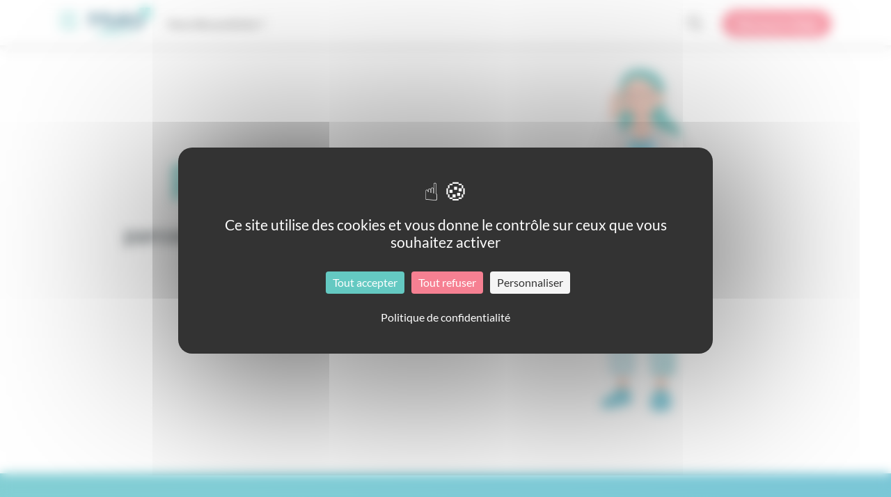

--- FILE ---
content_type: text/html; charset=UTF-8
request_url: https://news.maiia.com/tag/parcours-de-soin/
body_size: 9154
content:

<!DOCTYPE html>
<html lang="fr-FR">

<head>
    <meta charset="UTF-8" />
    <meta name="viewport" content="initial-scale=1.0, user-scalable=no" />
    <meta name="theme-color" content="#0094d4">
    <meta name="msapplication-TileColor" content="#ffffff">
    <link rel="manifest" href="https://news.maiia.com/wp-content/themes/DGC_Blog_Maiia_V2/assets/images/manifest.json">
    <link rel="shortcut icon" href="https://news.maiia.com/wp-content/themes/DGC_Blog_Maiia_V2/assets/images/icons/favicon.ico">
    <meta name="msapplication-TileColor" content="#ffffff">
    <meta name="msapplication-TileImage" content="https://news.maiia.com/wp-content/themes/DGC_Blog_Maiia_V2/assets/images/icons/ms-icon-144x144.png">

    <title>Archives des parcours de soin - Maiia</title>
    <meta name='robots' content='index, follow, max-image-preview:large, max-snippet:-1, max-video-preview:-1' />
	<style>img:is([sizes="auto" i], [sizes^="auto," i]) { contain-intrinsic-size: 3000px 1500px }</style>
	<!--cloudflare-no-transform--><script type="text/javascript" src="https://tarteaucitron.io/load.js?domain=news.maiia.com&uuid=efb74bb5341e1ddb85e7bb7979c9ca9ff895cb01"></script>
	<!-- This site is optimized with the Yoast SEO plugin v26.4 - https://yoast.com/wordpress/plugins/seo/ -->
	<link rel="canonical" href="https://news.maiia.com/tag/parcours-de-soin/" />
	<meta property="og:locale" content="fr_FR" />
	<meta property="og:type" content="article" />
	<meta property="og:title" content="Archives des parcours de soin - Maiia" />
	<meta property="og:url" content="https://news.maiia.com/tag/parcours-de-soin/" />
	<meta property="og:site_name" content="Maiia" />
	<meta property="og:image" content="https://news.maiia.com/wp-content/uploads/2020/12/photo-equipe.png" />
	<meta property="og:image:width" content="947" />
	<meta property="og:image:height" content="503" />
	<meta property="og:image:type" content="image/png" />
	<meta name="twitter:card" content="summary_large_image" />
	<script type="application/ld+json" class="yoast-schema-graph">{"@context":"https://schema.org","@graph":[{"@type":"CollectionPage","@id":"https://news.maiia.com/tag/parcours-de-soin/","url":"https://news.maiia.com/tag/parcours-de-soin/","name":"Archives des parcours de soin - Maiia","isPartOf":{"@id":"https://news.maiia.com/#website"},"breadcrumb":{"@id":"https://news.maiia.com/tag/parcours-de-soin/#breadcrumb"},"inLanguage":"fr-FR"},{"@type":"BreadcrumbList","@id":"https://news.maiia.com/tag/parcours-de-soin/#breadcrumb","itemListElement":[{"@type":"ListItem","position":1,"name":"Accueil","item":"https://news.maiia.com/"},{"@type":"ListItem","position":2,"name":"parcours de soin"}]},{"@type":"WebSite","@id":"https://news.maiia.com/#website","url":"https://news.maiia.com/","name":"Maiia","description":"Blog","potentialAction":[{"@type":"SearchAction","target":{"@type":"EntryPoint","urlTemplate":"https://news.maiia.com/?s={search_term_string}"},"query-input":{"@type":"PropertyValueSpecification","valueRequired":true,"valueName":"search_term_string"}}],"inLanguage":"fr-FR"}]}</script>
	<!-- / Yoast SEO plugin. -->


<link rel="alternate" type="application/rss+xml" title="Maiia &raquo; Flux de l’étiquette parcours de soin" href="https://news.maiia.com/tag/parcours-de-soin/feed/" />
<script type="text/javascript">
/* <![CDATA[ */
window._wpemojiSettings = {"baseUrl":"https:\/\/s.w.org\/images\/core\/emoji\/16.0.1\/72x72\/","ext":".png","svgUrl":"https:\/\/s.w.org\/images\/core\/emoji\/16.0.1\/svg\/","svgExt":".svg","source":{"concatemoji":"https:\/\/news.maiia.com\/wp-includes\/js\/wp-emoji-release.min.js?ver=6.8.3"}};
/*! This file is auto-generated */
!function(s,n){var o,i,e;function c(e){try{var t={supportTests:e,timestamp:(new Date).valueOf()};sessionStorage.setItem(o,JSON.stringify(t))}catch(e){}}function p(e,t,n){e.clearRect(0,0,e.canvas.width,e.canvas.height),e.fillText(t,0,0);var t=new Uint32Array(e.getImageData(0,0,e.canvas.width,e.canvas.height).data),a=(e.clearRect(0,0,e.canvas.width,e.canvas.height),e.fillText(n,0,0),new Uint32Array(e.getImageData(0,0,e.canvas.width,e.canvas.height).data));return t.every(function(e,t){return e===a[t]})}function u(e,t){e.clearRect(0,0,e.canvas.width,e.canvas.height),e.fillText(t,0,0);for(var n=e.getImageData(16,16,1,1),a=0;a<n.data.length;a++)if(0!==n.data[a])return!1;return!0}function f(e,t,n,a){switch(t){case"flag":return n(e,"\ud83c\udff3\ufe0f\u200d\u26a7\ufe0f","\ud83c\udff3\ufe0f\u200b\u26a7\ufe0f")?!1:!n(e,"\ud83c\udde8\ud83c\uddf6","\ud83c\udde8\u200b\ud83c\uddf6")&&!n(e,"\ud83c\udff4\udb40\udc67\udb40\udc62\udb40\udc65\udb40\udc6e\udb40\udc67\udb40\udc7f","\ud83c\udff4\u200b\udb40\udc67\u200b\udb40\udc62\u200b\udb40\udc65\u200b\udb40\udc6e\u200b\udb40\udc67\u200b\udb40\udc7f");case"emoji":return!a(e,"\ud83e\udedf")}return!1}function g(e,t,n,a){var r="undefined"!=typeof WorkerGlobalScope&&self instanceof WorkerGlobalScope?new OffscreenCanvas(300,150):s.createElement("canvas"),o=r.getContext("2d",{willReadFrequently:!0}),i=(o.textBaseline="top",o.font="600 32px Arial",{});return e.forEach(function(e){i[e]=t(o,e,n,a)}),i}function t(e){var t=s.createElement("script");t.src=e,t.defer=!0,s.head.appendChild(t)}"undefined"!=typeof Promise&&(o="wpEmojiSettingsSupports",i=["flag","emoji"],n.supports={everything:!0,everythingExceptFlag:!0},e=new Promise(function(e){s.addEventListener("DOMContentLoaded",e,{once:!0})}),new Promise(function(t){var n=function(){try{var e=JSON.parse(sessionStorage.getItem(o));if("object"==typeof e&&"number"==typeof e.timestamp&&(new Date).valueOf()<e.timestamp+604800&&"object"==typeof e.supportTests)return e.supportTests}catch(e){}return null}();if(!n){if("undefined"!=typeof Worker&&"undefined"!=typeof OffscreenCanvas&&"undefined"!=typeof URL&&URL.createObjectURL&&"undefined"!=typeof Blob)try{var e="postMessage("+g.toString()+"("+[JSON.stringify(i),f.toString(),p.toString(),u.toString()].join(",")+"));",a=new Blob([e],{type:"text/javascript"}),r=new Worker(URL.createObjectURL(a),{name:"wpTestEmojiSupports"});return void(r.onmessage=function(e){c(n=e.data),r.terminate(),t(n)})}catch(e){}c(n=g(i,f,p,u))}t(n)}).then(function(e){for(var t in e)n.supports[t]=e[t],n.supports.everything=n.supports.everything&&n.supports[t],"flag"!==t&&(n.supports.everythingExceptFlag=n.supports.everythingExceptFlag&&n.supports[t]);n.supports.everythingExceptFlag=n.supports.everythingExceptFlag&&!n.supports.flag,n.DOMReady=!1,n.readyCallback=function(){n.DOMReady=!0}}).then(function(){return e}).then(function(){var e;n.supports.everything||(n.readyCallback(),(e=n.source||{}).concatemoji?t(e.concatemoji):e.wpemoji&&e.twemoji&&(t(e.twemoji),t(e.wpemoji)))}))}((window,document),window._wpemojiSettings);
/* ]]> */
</script>
<style id='wp-emoji-styles-inline-css' type='text/css'>

	img.wp-smiley, img.emoji {
		display: inline !important;
		border: none !important;
		box-shadow: none !important;
		height: 1em !important;
		width: 1em !important;
		margin: 0 0.07em !important;
		vertical-align: -0.1em !important;
		background: none !important;
		padding: 0 !important;
	}
</style>
<link rel='stylesheet' id='wp-block-library-css' href='https://news.maiia.com/wp-includes/css/dist/block-library/style.min.css?ver=6.8.3' type='text/css' media='all' />
<style id='classic-theme-styles-inline-css' type='text/css'>
/*! This file is auto-generated */
.wp-block-button__link{color:#fff;background-color:#32373c;border-radius:9999px;box-shadow:none;text-decoration:none;padding:calc(.667em + 2px) calc(1.333em + 2px);font-size:1.125em}.wp-block-file__button{background:#32373c;color:#fff;text-decoration:none}
</style>
<style id='global-styles-inline-css' type='text/css'>
:root{--wp--preset--aspect-ratio--square: 1;--wp--preset--aspect-ratio--4-3: 4/3;--wp--preset--aspect-ratio--3-4: 3/4;--wp--preset--aspect-ratio--3-2: 3/2;--wp--preset--aspect-ratio--2-3: 2/3;--wp--preset--aspect-ratio--16-9: 16/9;--wp--preset--aspect-ratio--9-16: 9/16;--wp--preset--color--black: #000000;--wp--preset--color--cyan-bluish-gray: #abb8c3;--wp--preset--color--white: #ffffff;--wp--preset--color--pale-pink: #f78da7;--wp--preset--color--vivid-red: #cf2e2e;--wp--preset--color--luminous-vivid-orange: #ff6900;--wp--preset--color--luminous-vivid-amber: #fcb900;--wp--preset--color--light-green-cyan: #7bdcb5;--wp--preset--color--vivid-green-cyan: #00d084;--wp--preset--color--pale-cyan-blue: #8ed1fc;--wp--preset--color--vivid-cyan-blue: #0693e3;--wp--preset--color--vivid-purple: #9b51e0;--wp--preset--gradient--vivid-cyan-blue-to-vivid-purple: linear-gradient(135deg,rgba(6,147,227,1) 0%,rgb(155,81,224) 100%);--wp--preset--gradient--light-green-cyan-to-vivid-green-cyan: linear-gradient(135deg,rgb(122,220,180) 0%,rgb(0,208,130) 100%);--wp--preset--gradient--luminous-vivid-amber-to-luminous-vivid-orange: linear-gradient(135deg,rgba(252,185,0,1) 0%,rgba(255,105,0,1) 100%);--wp--preset--gradient--luminous-vivid-orange-to-vivid-red: linear-gradient(135deg,rgba(255,105,0,1) 0%,rgb(207,46,46) 100%);--wp--preset--gradient--very-light-gray-to-cyan-bluish-gray: linear-gradient(135deg,rgb(238,238,238) 0%,rgb(169,184,195) 100%);--wp--preset--gradient--cool-to-warm-spectrum: linear-gradient(135deg,rgb(74,234,220) 0%,rgb(151,120,209) 20%,rgb(207,42,186) 40%,rgb(238,44,130) 60%,rgb(251,105,98) 80%,rgb(254,248,76) 100%);--wp--preset--gradient--blush-light-purple: linear-gradient(135deg,rgb(255,206,236) 0%,rgb(152,150,240) 100%);--wp--preset--gradient--blush-bordeaux: linear-gradient(135deg,rgb(254,205,165) 0%,rgb(254,45,45) 50%,rgb(107,0,62) 100%);--wp--preset--gradient--luminous-dusk: linear-gradient(135deg,rgb(255,203,112) 0%,rgb(199,81,192) 50%,rgb(65,88,208) 100%);--wp--preset--gradient--pale-ocean: linear-gradient(135deg,rgb(255,245,203) 0%,rgb(182,227,212) 50%,rgb(51,167,181) 100%);--wp--preset--gradient--electric-grass: linear-gradient(135deg,rgb(202,248,128) 0%,rgb(113,206,126) 100%);--wp--preset--gradient--midnight: linear-gradient(135deg,rgb(2,3,129) 0%,rgb(40,116,252) 100%);--wp--preset--font-size--small: 13px;--wp--preset--font-size--medium: 20px;--wp--preset--font-size--large: 36px;--wp--preset--font-size--x-large: 42px;--wp--preset--spacing--20: 0.44rem;--wp--preset--spacing--30: 0.67rem;--wp--preset--spacing--40: 1rem;--wp--preset--spacing--50: 1.5rem;--wp--preset--spacing--60: 2.25rem;--wp--preset--spacing--70: 3.38rem;--wp--preset--spacing--80: 5.06rem;--wp--preset--shadow--natural: 6px 6px 9px rgba(0, 0, 0, 0.2);--wp--preset--shadow--deep: 12px 12px 50px rgba(0, 0, 0, 0.4);--wp--preset--shadow--sharp: 6px 6px 0px rgba(0, 0, 0, 0.2);--wp--preset--shadow--outlined: 6px 6px 0px -3px rgba(255, 255, 255, 1), 6px 6px rgba(0, 0, 0, 1);--wp--preset--shadow--crisp: 6px 6px 0px rgba(0, 0, 0, 1);}:where(.is-layout-flex){gap: 0.5em;}:where(.is-layout-grid){gap: 0.5em;}body .is-layout-flex{display: flex;}.is-layout-flex{flex-wrap: wrap;align-items: center;}.is-layout-flex > :is(*, div){margin: 0;}body .is-layout-grid{display: grid;}.is-layout-grid > :is(*, div){margin: 0;}:where(.wp-block-columns.is-layout-flex){gap: 2em;}:where(.wp-block-columns.is-layout-grid){gap: 2em;}:where(.wp-block-post-template.is-layout-flex){gap: 1.25em;}:where(.wp-block-post-template.is-layout-grid){gap: 1.25em;}.has-black-color{color: var(--wp--preset--color--black) !important;}.has-cyan-bluish-gray-color{color: var(--wp--preset--color--cyan-bluish-gray) !important;}.has-white-color{color: var(--wp--preset--color--white) !important;}.has-pale-pink-color{color: var(--wp--preset--color--pale-pink) !important;}.has-vivid-red-color{color: var(--wp--preset--color--vivid-red) !important;}.has-luminous-vivid-orange-color{color: var(--wp--preset--color--luminous-vivid-orange) !important;}.has-luminous-vivid-amber-color{color: var(--wp--preset--color--luminous-vivid-amber) !important;}.has-light-green-cyan-color{color: var(--wp--preset--color--light-green-cyan) !important;}.has-vivid-green-cyan-color{color: var(--wp--preset--color--vivid-green-cyan) !important;}.has-pale-cyan-blue-color{color: var(--wp--preset--color--pale-cyan-blue) !important;}.has-vivid-cyan-blue-color{color: var(--wp--preset--color--vivid-cyan-blue) !important;}.has-vivid-purple-color{color: var(--wp--preset--color--vivid-purple) !important;}.has-black-background-color{background-color: var(--wp--preset--color--black) !important;}.has-cyan-bluish-gray-background-color{background-color: var(--wp--preset--color--cyan-bluish-gray) !important;}.has-white-background-color{background-color: var(--wp--preset--color--white) !important;}.has-pale-pink-background-color{background-color: var(--wp--preset--color--pale-pink) !important;}.has-vivid-red-background-color{background-color: var(--wp--preset--color--vivid-red) !important;}.has-luminous-vivid-orange-background-color{background-color: var(--wp--preset--color--luminous-vivid-orange) !important;}.has-luminous-vivid-amber-background-color{background-color: var(--wp--preset--color--luminous-vivid-amber) !important;}.has-light-green-cyan-background-color{background-color: var(--wp--preset--color--light-green-cyan) !important;}.has-vivid-green-cyan-background-color{background-color: var(--wp--preset--color--vivid-green-cyan) !important;}.has-pale-cyan-blue-background-color{background-color: var(--wp--preset--color--pale-cyan-blue) !important;}.has-vivid-cyan-blue-background-color{background-color: var(--wp--preset--color--vivid-cyan-blue) !important;}.has-vivid-purple-background-color{background-color: var(--wp--preset--color--vivid-purple) !important;}.has-black-border-color{border-color: var(--wp--preset--color--black) !important;}.has-cyan-bluish-gray-border-color{border-color: var(--wp--preset--color--cyan-bluish-gray) !important;}.has-white-border-color{border-color: var(--wp--preset--color--white) !important;}.has-pale-pink-border-color{border-color: var(--wp--preset--color--pale-pink) !important;}.has-vivid-red-border-color{border-color: var(--wp--preset--color--vivid-red) !important;}.has-luminous-vivid-orange-border-color{border-color: var(--wp--preset--color--luminous-vivid-orange) !important;}.has-luminous-vivid-amber-border-color{border-color: var(--wp--preset--color--luminous-vivid-amber) !important;}.has-light-green-cyan-border-color{border-color: var(--wp--preset--color--light-green-cyan) !important;}.has-vivid-green-cyan-border-color{border-color: var(--wp--preset--color--vivid-green-cyan) !important;}.has-pale-cyan-blue-border-color{border-color: var(--wp--preset--color--pale-cyan-blue) !important;}.has-vivid-cyan-blue-border-color{border-color: var(--wp--preset--color--vivid-cyan-blue) !important;}.has-vivid-purple-border-color{border-color: var(--wp--preset--color--vivid-purple) !important;}.has-vivid-cyan-blue-to-vivid-purple-gradient-background{background: var(--wp--preset--gradient--vivid-cyan-blue-to-vivid-purple) !important;}.has-light-green-cyan-to-vivid-green-cyan-gradient-background{background: var(--wp--preset--gradient--light-green-cyan-to-vivid-green-cyan) !important;}.has-luminous-vivid-amber-to-luminous-vivid-orange-gradient-background{background: var(--wp--preset--gradient--luminous-vivid-amber-to-luminous-vivid-orange) !important;}.has-luminous-vivid-orange-to-vivid-red-gradient-background{background: var(--wp--preset--gradient--luminous-vivid-orange-to-vivid-red) !important;}.has-very-light-gray-to-cyan-bluish-gray-gradient-background{background: var(--wp--preset--gradient--very-light-gray-to-cyan-bluish-gray) !important;}.has-cool-to-warm-spectrum-gradient-background{background: var(--wp--preset--gradient--cool-to-warm-spectrum) !important;}.has-blush-light-purple-gradient-background{background: var(--wp--preset--gradient--blush-light-purple) !important;}.has-blush-bordeaux-gradient-background{background: var(--wp--preset--gradient--blush-bordeaux) !important;}.has-luminous-dusk-gradient-background{background: var(--wp--preset--gradient--luminous-dusk) !important;}.has-pale-ocean-gradient-background{background: var(--wp--preset--gradient--pale-ocean) !important;}.has-electric-grass-gradient-background{background: var(--wp--preset--gradient--electric-grass) !important;}.has-midnight-gradient-background{background: var(--wp--preset--gradient--midnight) !important;}.has-small-font-size{font-size: var(--wp--preset--font-size--small) !important;}.has-medium-font-size{font-size: var(--wp--preset--font-size--medium) !important;}.has-large-font-size{font-size: var(--wp--preset--font-size--large) !important;}.has-x-large-font-size{font-size: var(--wp--preset--font-size--x-large) !important;}
:where(.wp-block-post-template.is-layout-flex){gap: 1.25em;}:where(.wp-block-post-template.is-layout-grid){gap: 1.25em;}
:where(.wp-block-columns.is-layout-flex){gap: 2em;}:where(.wp-block-columns.is-layout-grid){gap: 2em;}
:root :where(.wp-block-pullquote){font-size: 1.5em;line-height: 1.6;}
</style>
<link rel='stylesheet' id='vlp-public-css' href='https://news.maiia.com/wp-content/plugins/visual-link-preview/dist/public.css?ver=2.2.9' type='text/css' media='all' />
<link rel='stylesheet' id='dgc-main-css' href='https://news.maiia.com/wp-content/themes/DGC_Blog_Maiia_V2/assets/css/dgc_main.css?ver=1.3' type='text/css' media='all' />
<link rel='stylesheet' id='owl-css' href='https://news.maiia.com/wp-content/themes/DGC_Blog_Maiia_V2/assets/owl-carousel/owl.carousel.min.css?ver=3.3.4' type='text/css' media='all' />
<link rel='stylesheet' id='animate-css' href='https://news.maiia.com/wp-content/themes/DGC_Blog_Maiia_V2/assets/owl-carousel/animate.css?ver=3.5.1' type='text/css' media='all' />
<script type="text/javascript" src="https://news.maiia.com/wp-includes/js/jquery/jquery.min.js?ver=3.7.1" id="jquery-core-js"></script>
<script type="text/javascript" src="https://news.maiia.com/wp-includes/js/jquery/jquery-migrate.min.js?ver=3.4.1" id="jquery-migrate-js"></script>
<script type="text/javascript" src="https://news.maiia.com/wp-content/themes/DGC_Blog_Maiia_V2/assets/js/bootstrap.min.js?ver=4.5.0" id="bootstrap-js"></script>
<script type="text/javascript" src="https://news.maiia.com/wp-content/themes/DGC_Blog_Maiia_V2/assets/js/dgc-scripts.js?ver=1.0" id="dgc-main-js"></script>
<script type="text/javascript" src="https://news.maiia.com/wp-content/themes/DGC_Blog_Maiia_V2/assets/owl-carousel/owl.carousel.min.js?ver=3.3.4" id="owl-js"></script>
<link rel="https://api.w.org/" href="https://news.maiia.com/wp-json/" /><link rel="alternate" title="JSON" type="application/json" href="https://news.maiia.com/wp-json/wp/v2/tags/30" /><link rel="EditURI" type="application/rsd+xml" title="RSD" href="https://news.maiia.com/xmlrpc.php?rsd" />
<meta name="generator" content="WordPress 6.8.3" />
<script type="text/javascript">
(function(url){
	if(/(?:Chrome\/26\.0\.1410\.63 Safari\/537\.31|WordfenceTestMonBot)/.test(navigator.userAgent)){ return; }
	var addEvent = function(evt, handler) {
		if (window.addEventListener) {
			document.addEventListener(evt, handler, false);
		} else if (window.attachEvent) {
			document.attachEvent('on' + evt, handler);
		}
	};
	var removeEvent = function(evt, handler) {
		if (window.removeEventListener) {
			document.removeEventListener(evt, handler, false);
		} else if (window.detachEvent) {
			document.detachEvent('on' + evt, handler);
		}
	};
	var evts = 'contextmenu dblclick drag dragend dragenter dragleave dragover dragstart drop keydown keypress keyup mousedown mousemove mouseout mouseover mouseup mousewheel scroll'.split(' ');
	var logHuman = function() {
		if (window.wfLogHumanRan) { return; }
		window.wfLogHumanRan = true;
		var wfscr = document.createElement('script');
		wfscr.type = 'text/javascript';
		wfscr.async = true;
		wfscr.src = url + '&r=' + Math.random();
		(document.getElementsByTagName('head')[0]||document.getElementsByTagName('body')[0]).appendChild(wfscr);
		for (var i = 0; i < evts.length; i++) {
			removeEvent(evts[i], logHuman);
		}
	};
	for (var i = 0; i < evts.length; i++) {
		addEvent(evts[i], logHuman);
	}
})('//news.maiia.com/?wordfence_lh=1&hid=CCDD79DF6CAA8CEF56B1E398F722A039');
</script><style type="text/css">.recentcomments a{display:inline !important;padding:0 !important;margin:0 !important;}</style><link rel="icon" href="https://news.maiia.com/wp-content/uploads/2020/07/cropped-icon-32x32.png" sizes="32x32" />
<link rel="icon" href="https://news.maiia.com/wp-content/uploads/2020/07/cropped-icon-192x192.png" sizes="192x192" />
<link rel="apple-touch-icon" href="https://news.maiia.com/wp-content/uploads/2020/07/cropped-icon-180x180.png" />
<meta name="msapplication-TileImage" content="https://news.maiia.com/wp-content/uploads/2020/07/cropped-icon-270x270.png" />

    
    <script>
    window.dataLayer = window.dataLayer || [];
    dataLayer.push({
      'page_type': 'archive',
      'env_channel': 'desktop',
      'page_cat' : '',
    });
    </script>

</head>

<body>

    


    <header>











        </div>
        <nav class="navbar navbar-default navbar-fixed-top  white">
            <div class="container">
                <div class="d-flex align-items-center bd-highlight dgc-menu-h">
                    <!-- Menu BURGER -->
                    <div class=" bd-highlight ">
                                                <div class="align-self-center">
                            <a onclick="dataLayer.push({'event': 'qwampEvent','eventCat':'header','eventAct':'click menu'});" href="#" title="Accéder au menu" aria-label="menu burger" class="dgc-action-menu" title="Menu"><span></span></a>
                        </div>
                        
                    </div>
                    <div class="ml-4 " id="dgc-brand" itemscope itemtype="http://schema.org/Corporation">
                        <!-- LOGO -->
                        <a href="https://news.maiia.com"
                            title="Retour à l'accueil Maiia"
                            alt="Maiia">
                            <img itemprop="logo" class="dgc-menu-logo" alt="Maiia"
                                src="https://news.maiia.com/wp-content/themes/DGC_Blog_Maiia_V2/assets/images/logo.png">
                            <meta itemprop="legalName" content="Maiia"/>                            <meta itemprop="url" content="https://news.maiia.com" />
                        </a>
                    </div>
                    <div class="ml-4 dgc-praticien mr-auto  bd-highlight align-content-left" id="dgc-brand" itemscope
                        itemtype="http://schema.org/Corporation">
                         <a href=" https://suite.maiia.com/" aria-label="Vous êtes praticien ?"  title="Vous êtes praticien ?" target="_blank">Vous êtes praticien ?</a>                    </div>

                    <div class="flex-grow-1 justify-content-end">




                        <!-- RECHERCHE -->
                        <form action="https://news.maiia.com/" method="get">
                            <div class="search">
                                <input type="text" placeholder=" " name="s" id="s" autocomplete="off">
                                <div>
                                    <svg>
                                        <use xlink:href="#path">
                                    </svg>
                                </div>
                            </div>
                        </form>

                        <svg xmlns="http://www.w3.org/2000/svg" style="display: none;">
                            <symbol xmlns="http://www.w3.org/2000/svg" viewBox="0 0 160 28" id="path">
                                <path
                                    d="M32.9418651,-20.6880772 C37.9418651,-20.6880772 40.9418651,-16.6880772 40.9418651,-12.6880772 C40.9418651,-8.68807717 37.9418651,-4.68807717 32.9418651,-4.68807717 C27.9418651,-4.68807717 24.9418651,-8.68807717 24.9418651,-12.6880772 C24.9418651,-16.6880772 27.9418651,-20.6880772 32.9418651,-20.6880772 L32.9418651,-29.870624 C32.9418651,-30.3676803 33.3448089,-30.770624 33.8418651,-30.770624 C34.08056,-30.770624 34.3094785,-30.6758029 34.4782612,-30.5070201 L141.371843,76.386562"
                                    transform="translate(83.156854, 22.171573) rotate(-225.000000) translate(-83.156854, -22.171573)">
                                </path>
                            </symbol>
                        </svg>


                    </div>


                    <!-- BTN PRATICIEN -->
                    <div class="ml-4 bd-highlight  align-content-center ">
                         <a onClick="dataLayer.push({'event': 'qwampEvent','eventCat':'header','eventAct':'access_maiia'});" type="button" aria-label="Découvrir Maiia" title="Découvrir Maiia" target="_blank" class=" btn btn-secondary dgc-praticien" href="https://www.maiia.com/">Découvrir Maiia</a>

                    </div>

                </div>

                <!-- MENU OUVERT -->
                <div id="dgc_menu">
                    <!-- logo -->
                    <div class="bg-logo">


                        <a class="d-flex " href="https://news.maiia.com"
                            title="Retour à l'accueil Maiia"
                            alt="Maiia">
                            <img itemprop="logo" class="logo-menu " alt="Maiia"
                                src="https://news.maiia.com/wp-content/themes/DGC_Blog_Maiia_V2/assets/images/logo.png">
                        </a>

                    </div>

                    <div class="dgc-menu-maiia-praticien">

                         <a onClick="dataLayer.push({'event': 'qwampEvent','eventCat':'header','eventAct':'Vous êtes praticien ?'});" href=" https://suite.maiia.com/" aria-label="Vous êtes praticien ?" title="Vous êtes praticien ?" target="_blank"><i class="praticien"></i> Vous êtes praticien ?</a>
                    </div>


                    </a>
                    <hr>
                    <!-- éléments du menu -->
                    <div class="menu-maiia-container"><ul id="menu-maiia" class="menu"><li class=' menu-item menu-item-type-custom menu-item-object-custom'><a onclick="dataLayer.push({'event': 'qwampEvent','eventCat':'header','eventAct':'&lt;i class=&quot;material-icons&quot;&gt;event&lt;/i&gt; Prendre RDV sur Maiia'});" href="https://www.maiia.com/"><i class="material-icons">event</i> Prendre RDV sur Maiia</a></li>
<li class=' menu-item menu-item-type-post_type menu-item-object-page'><a onclick="dataLayer.push({'event': 'qwampEvent','eventCat':'header','eventAct':'&lt;i class=&quot;material-icons&quot;&gt;help&lt;/i&gt; A propos de Maiia'});" href="https://news.maiia.com/a-propos/"><i class="material-icons">help</i> A propos de Maiia</a></li>
<li class=' menu-item menu-item-type-custom menu-item-object-custom'><a onclick="dataLayer.push({'event': 'qwampEvent','eventCat':'header','eventAct':'&lt;i class=&quot;material-icons&quot;&gt;article&lt;/i&gt; Espace Presse'});" href="/espace-presse/"><i class="material-icons">article</i> Espace Presse</a></li>
<li class=' menu-item menu-item-type-post_type menu-item-object-page'><a onclick="dataLayer.push({'event': 'qwampEvent','eventCat':'header','eventAct':'&lt;i class=&quot;material-icons&quot;&gt;mail&lt;/i&gt; Nous contacter'});" href="https://news.maiia.com/contactez-nous/"><i class="material-icons">mail</i> Nous contacter</a></li>
</ul></div>                    <!-- ML  -->
                    <div class="dgc-menu-ml">
                        <hr><a href="https://news.maiia.com/mentions-legales-et-conditions-generales-dutilisation/" aria-label="Mentions Légales" aria-label="Mentions Légales">Mentions Légales</a>                    </div>

                </div>
                <!-- BG MENU OUVERT  -->
                <div class="dgc-bg-menu"></div>
            </div>
        </nav>
    </header>
<div class="container"><div class="row"></div></div>		<section class="container dgc-404">
			<div class="row dgc-alert">
				<div class="col-sm-12 col-md-6 dgc-text-alert align-self-center">
					<h1>Patience ...</h1>
					<p><b>parcours de soin</b> est en cours de rédaction !</p>				</div>
				<div class="col-sm-12 col-md-6 dgc-medecin">
					<svg xmlns="http://www.w3.org/2000/svg" viewBox="0 0 225 675" width="225" height="675" preserveAspectRatio="xMidYMid slice" style="width: 100%; height: 100%; transform: translate3d(0px, 0px, 0px);">
	<defs>
		<clippath id="__lottie_element_2">
			<rect width="225" height="675" x="0" y="0"></rect>
		</clippath>
		<clippath id="__lottie_element_4">
			<path d="M0,0 L225,0 L225,675 L0,675z"></path>
		</clippath>
	</defs>
    <g clip-path="url(#__lottie_element_2)">
        <g clip-path="url(#__lottie_element_4)" transform="matrix(1,0,0,1,0,0)" opacity="1" style="display: block;">
            <g transform="matrix(1,0,0,1,57.290000915527344,11.775001525878906)" opacity="1" style="display: block;">
                <image width="127px" height="148px" preserveAspectRatio="xMidYMid slice" href="https://news.maiia.com/wp-content/themes/DGC_Blog_Maiia_V2/assets/images/medecin/img_17.png"></image>
            </g>
            <g transform="matrix(1,0,0,1,39.345001220703125,52.50699996948242)" opacity="1" style="display: block;">
                <image width="41px" height="85px" preserveAspectRatio="xMidYMid slice" href="https://news.maiia.com/wp-content/themes/DGC_Blog_Maiia_V2/assets/images/medecin/img_16.png"></image>
            </g>
            <g transform="matrix(1,0,0,1,58.18600082397461,590.093017578125)" opacity="1" style="display: block;">
                <image width="100px" height="37px" preserveAspectRatio="xMidYMid slice" href="https://news.maiia.com/wp-content/themes/DGC_Blog_Maiia_V2/assets/images/medecin/img_15.png"></image>
            </g>
            <g transform="matrix(1,0,0,1,72.63299560546875,50.49400329589844)" opacity="1" style="display: block;">
                <image width="72px" height="21px" preserveAspectRatio="xMidYMid slice" href="https://news.maiia.com/wp-content/themes/DGC_Blog_Maiia_V2/assets/images/medecin/img_14.png"></image>
            </g>
            <g transform="matrix(1,0,0,1,77.02899932861328,125.75399780273438)" opacity="1" style="display: block;">
                <image width="64px" height="78px" preserveAspectRatio="xMidYMid slice" href="https://news.maiia.com/wp-content/themes/DGC_Blog_Maiia_V2/assets/images/medecin/img_13.png"></image>
            </g>
            <g transform="matrix(1,0,0,1,39.792999267578125,298.2049865722656)" opacity="1" style="display: block;">
                <image width="141px" height="302px" preserveAspectRatio="xMidYMid slice" href="https://news.maiia.com/wp-content/themes/DGC_Blog_Maiia_V2/assets/images/medecin/img_12.png"></image>
            </g>
            <g transform="matrix(1,0,0,1,20.052001953125,119)" opacity="1" style="display: block;">
                <image width="73px" height="262px" preserveAspectRatio="xMidYMid slice" href="https://news.maiia.com/wp-content/themes/DGC_Blog_Maiia_V2/assets/images/medecin/img_11.png"></image>
            </g>
            <g transform="matrix(1,0,0,1,75.90799713134766,189.2360076904297)" opacity="1" style="display: block;">
                <image width="79px" height="113px" preserveAspectRatio="xMidYMid slice" href="https://news.maiia.com/wp-content/themes/DGC_Blog_Maiia_V2/assets/images/medecin/img_10.png"></image>
            </g>
            <g transform="matrix(1,0,0,1,7.041999816894531,103.32300567626953)" opacity="1" style="display: block;">
                <image width="62px" height="123px" preserveAspectRatio="xMidYMid slice" href="https://news.maiia.com/wp-content/themes/DGC_Blog_Maiia_V2/assets/images/medecin/img_9.png"></image>
            </g>
            <g transform="matrix(1,0,0,1,30.81999969482422,615.6650390625)" opacity="1" style="display: block;">
                <image width="139px" height="49px" preserveAspectRatio="xMidYMid slice" href="https://news.maiia.com/wp-content/themes/DGC_Blog_Maiia_V2/assets/images/medecin/img_8.png"></image>
            </g>
            <g transform="matrix(1,0,0,1,75.45899963378906,200.73300170898438)" opacity="1" style="display: block;">
                <image width="84px" height="112px" preserveAspectRatio="xMidYMid slice" href="https://news.maiia.com/wp-content/themes/DGC_Blog_Maiia_V2/assets/images/medecin/img_7.png"></image>
            </g>
            <g transform="matrix(1,0,0,1,71.19700622558594,241.75001525878906)" opacity="1" style="display: block;">
                <image width="59px" height="45px" preserveAspectRatio="xMidYMid slice" href="https://news.maiia.com/wp-content/themes/DGC_Blog_Maiia_V2/assets/images/medecin/img_6.png"></image>
            </g>
            <g transform="matrix(1,0,0,1,116.50999450683594,114.09100341796875)" opacity="1" style="display: block;">
                <image width="105px" height="268px" preserveAspectRatio="xMidYMid slice" href="https://news.maiia.com/wp-content/themes/DGC_Blog_Maiia_V2/assets/images/medecin/img_5.png"></image>
            </g>
            <g transform="matrix(1,0,0,1,151.4189910888672,187.81100463867188)" opacity="1" style="display: block;">
                <image width="30px" height="65px" preserveAspectRatio="xMidYMid slice" href="https://news.maiia.com/wp-content/themes/DGC_Blog_Maiia_V2/assets/images/medecin/img_4.png"></image>
            </g>
            <g transform="matrix(1,0,0,1,30.506004333496094,192.57000732421875)" opacity="1" style="display: block;">
                <image width="156px" height="149px" preserveAspectRatio="xMidYMid slice" href="https://news.maiia.com/wp-content/themes/DGC_Blog_Maiia_V2/assets/images/medecin/img_3.png"></image>
            </g>
            <g transform="matrix(1,0,0,1,58.85799789428711,122.16800689697266)" opacity="1" style="display: block;">
                <image width="23px" height="64px" preserveAspectRatio="xMidYMid slice" href="https://news.maiia.com/wp-content/themes/DGC_Blog_Maiia_V2/assets/images/medecin/img_2.png"></image>
            </g>
            <g transform="matrix(0.9961056709289551,-0.08816757798194885,0.08816757798194885,0.9961056709289551,123.2908935546875,120.89822387695312)" opacity="1" style="display: block;">
                <image width="48px" height="105px" preserveAspectRatio="xMidYMid slice" href="https://news.maiia.com/wp-content/themes/DGC_Blog_Maiia_V2/assets/images/medecin/img_1.png"></image>
            </g>
            <g transform="matrix(1,0,0,1,75.3010025024414,188.14601135253906)" opacity="1" style="display: block;">
                <image width="70px" height="20px" preserveAspectRatio="xMidYMid slice" href="https://news.maiia.com/wp-content/themes/DGC_Blog_Maiia_V2/assets/images/medecin/img_0.png"></image>
            </g>
        </g>
    </g>
</svg>				</div>

			</div>
		</section>
		
        <footer>

            <div class="container ">


                <div class="row justify-content-end">
                    <div class="col-md-2 col-sm-12 ">
                        <!-- LOGO -->
                        <a onClick="dataLayer.push({'event': 'qwampEventLab','eventCat':'footer','eventAct':'navigation', 'eventLab':'logo maiia'});" href="https://news.maiia.com"
                            title="Retour à l'accueil Maiia"
                            alt="Maiia">
                            <img itemprop="logo" class="dgc-menu-logo" alt="Maiia"
                                width="120" src="https://news.maiia.com/wp-content/themes/DGC_Blog_Maiia_V2/assets/images/logo-white.png">
                            <meta itemprop="legalName" content="Maiia"/>                            <meta itemprop="url" content="https://news.maiia.com" />
                        </a>

                    </div>

                    <div class="col-md-6 col-sm-12 ">
                        <div class="">

                          
                            <ul id="menu-menu-footer" class="dgc-footer-menu"><li class=' menu-item menu-item-type-custom menu-item-object-custom'><a onclick="dataLayer.push({'event': 'qwampEventLab','eventCat':'footer','eventAct':'navigation', 'eventLab':'Vous êtes praticien ?'});" href="https://suite.maiia.com/">Vous êtes praticien ?</a></li>
<li class=' menu-item menu-item-type-post_type menu-item-object-page'><a onclick="dataLayer.push({'event': 'qwampEventLab','eventCat':'footer','eventAct':'navigation', 'eventLab':'A propos de Maiia'});" href="https://news.maiia.com/a-propos/">A propos de Maiia</a></li>
<li class=' menu-item menu-item-type-custom menu-item-object-custom'><a onclick="dataLayer.push({'event': 'qwampEventLab','eventCat':'footer','eventAct':'navigation', 'eventLab':'Espace presse'});" href="/espace-presse/">Espace presse</a></li>
<li class=' menu-item menu-item-type-post_type menu-item-object-page'><a onclick="dataLayer.push({'event': 'qwampEventLab','eventCat':'footer','eventAct':'navigation', 'eventLab':'Nous contacter'});" href="https://news.maiia.com/contactez-nous/">Nous contacter</a></li>
<li class=' menu-item menu-item-type-post_type menu-item-object-page'><a onclick="dataLayer.push({'event': 'qwampEventLab','eventCat':'footer','eventAct':'navigation', 'eventLab':'Mentions légales'});" href="https://news.maiia.com/mentions-legales-et-conditions-generales-dutilisation/">Mentions légales</a></li>
<li class=' menu-item menu-item-type-post_type menu-item-object-page'><a onclick="dataLayer.push({'event': 'qwampEventLab','eventCat':'footer','eventAct':'navigation', 'eventLab':'Protection des Données'});" href="https://news.maiia.com/protection-des-donnees/">Protection des Données</a></li>
<li class=' menu-item menu-item-type-post_type menu-item-object-page'><a onclick="dataLayer.push({'event': 'qwampEventLab','eventCat':'footer','eventAct':'navigation', 'eventLab':'Conditions générales d’utilisation'});" href="https://news.maiia.com/conditions-generales-dutilisation/">Conditions générales d’utilisation</a></li>
</ul>



                        </div>

                    </div>

                    <div class="col-md-3 col-sm-12 ">


                        <div class="row">
                            <div class="col-md-12"> <a  onClick="dataLayer.push({'event': 'qwampEvent','eventCat':'footer','eventAct':'access_maiia'});" type="button" aria-label="Découvrir Maiia" title="Découvrir Maiia" target="_blank" class=" btn btn-secondary dgc-praticien" href="https://www.maiia.com/">Découvrir Maiia</a></div>
                            <div class="col-md-12">
                                <ul class="pictos">
                                                                        <li>
                                        <a onclick="dataLayer.push({'event': 'qwampEventLab','eventCat':'footer','eventAct':'reseaux_sociaux','eventLab':'Facebook'});" href="https://www.facebook.com/MaiiaCegedim/" target="_blank"
                                            class="facebook" title=" Facebook">
                                            <i class="en-facebook"></i>
                                        </a>
                                    </li>
                                                                                                            <li>
                                        <a onclick="dataLayer.push({'event': 'qwampEventLab','eventCat':'footer','eventAct':'reseaux_sociaux','eventLab':'Twitter'});" href="https://twitter.com/maiia" target="_blank"
                                            class="twitter" title=" Twitter">
                                            <i class="en-twitter"></i>
                                        </a>
                                    </li>
                                                                                                            <li>
                                        <a onclick="dataLayer.push({'event': 'qwampEventLab','eventCat':'footer','eventAct':'reseaux_sociaux','eventLab':'Linkedin'});" href="https://www.linkedin.com/company/maiiabycegedim" target="_blank"
                                            class="linkedin" title=" Linkedin">
                                            <i class="en-linkedin"></i>
                                        </a>
                                    </li>
                                                                                                                                                <li>
                                        <a onclick="dataLayer.push({'event': 'qwampEventLab','eventCat':'footer','eventAct':'reseaux_sociaux','eventLab':'Youtube'});" href="https://www.youtube.com/channel/UCVOPH50tJvdaK__VwK3bKkg" target="_blank"
                                            class="youtube" title=" Youtube">
                                            <i class="en-youtube"></i>
                                        </a>
                                    </li>
                                    
                                                                    </ul>
                            </div>
                            <div class="col-md-12 dgc_green_web">
                                <img src="https://api.thegreenwebfoundation.org/greencheckimage/news.maiia.com?nocache=true" alt="This website is hosted Green - checked by thegreenwebfoundation.org">
                            </div>
                            


                        </div>


                    </div>




                </div>








            </div>

            <div class="d-flex justify-content-center flex-column copyright ">

<p>Copyright © 2026 Maiia</p>

<p>Tous droits réservés - Société du groupe Cegedim</p>






        </footer>
        <script type="speculationrules">
{"prefetch":[{"source":"document","where":{"and":[{"href_matches":"\/*"},{"not":{"href_matches":["\/wp-*.php","\/wp-admin\/*","\/wp-content\/uploads\/*","\/wp-content\/*","\/wp-content\/plugins\/*","\/wp-content\/themes\/DGC_Blog_Maiia_V2\/*","\/*\\?(.+)"]}},{"not":{"selector_matches":"a[rel~=\"nofollow\"]"}},{"not":{"selector_matches":".no-prefetch, .no-prefetch a"}}]},"eagerness":"conservative"}]}
</script>


        </body>

        </html>


--- FILE ---
content_type: application/javascript
request_url: https://news.maiia.com/wp-content/themes/DGC_Blog_Maiia_V2/assets/js/dgc-scripts.js?ver=1.0
body_size: 327
content:
jQuery(document).ready(function($) {




    /* ---------------------------------------
    GESTION DU MENU
    -----------------------------------*/
    $(document).on('click', ".dgc-action-menu", function() {
        $('#dgc_menu, .dgc-bg-menu').toggleClass('active');
        return false;
    });
    $(document).on('click', ".dgc-bg-menu", function() {
        $('#dgc_menu, .dgc-bg-menu').toggleClass('active');
        return false;
    });


    $('.owl-carousel-video').owlCarousel({
        loop: false,
        margin: 10,
        nav: false,
        responsive: {
            0: {
                items: 1
            },
            600: {
                items: 1
            },
            1000: {
                items: 1
            }
        }
    })


    $('.owl-carousel-on-parle-de-nous').owlCarousel({
        loop: false,
        margin: 10,
        nav: true,
        dots: false,

        responsive: {
            0: {
                items: 1
            },
            600: {
                items: 2
            },
            1000: {
                items: 3
            }
        }
    })


});